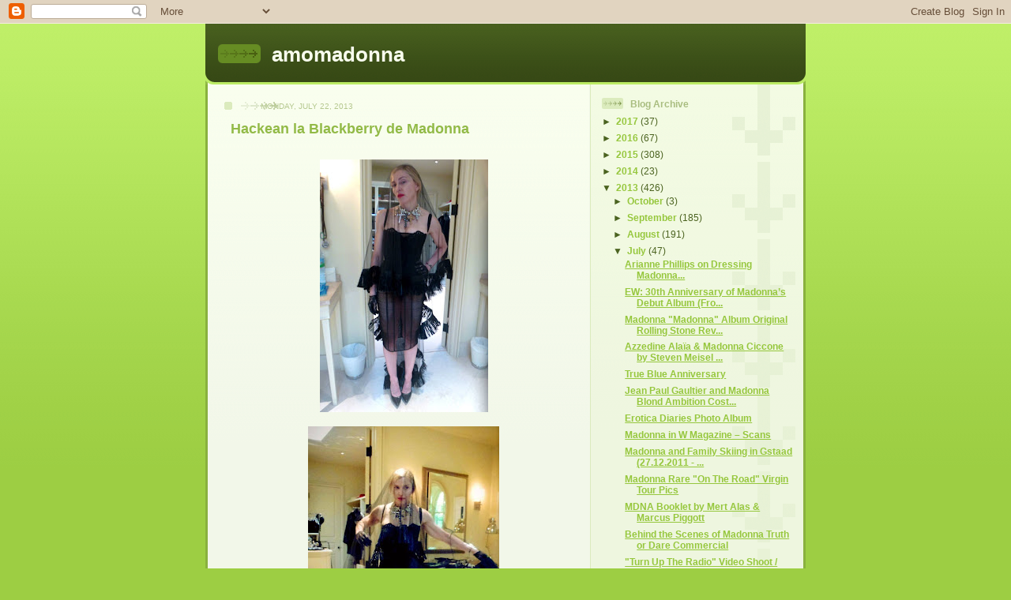

--- FILE ---
content_type: text/html; charset=UTF-8
request_url: http://amomadonna.blogspot.com/2013/07/hackean-la-blackberry-de-madonna_22.html
body_size: 10296
content:
<!DOCTYPE html>
<html dir='ltr'>
<head>
<link href='https://www.blogger.com/static/v1/widgets/2944754296-widget_css_bundle.css' rel='stylesheet' type='text/css'/>
<meta content='text/html; charset=UTF-8' http-equiv='Content-Type'/>
<meta content='blogger' name='generator'/>
<link href='http://amomadonna.blogspot.com/favicon.ico' rel='icon' type='image/x-icon'/>
<link href='http://amomadonna.blogspot.com/2013/07/hackean-la-blackberry-de-madonna_22.html' rel='canonical'/>
<link rel="alternate" type="application/atom+xml" title="amomadonna - Atom" href="http://amomadonna.blogspot.com/feeds/posts/default" />
<link rel="alternate" type="application/rss+xml" title="amomadonna - RSS" href="http://amomadonna.blogspot.com/feeds/posts/default?alt=rss" />
<link rel="service.post" type="application/atom+xml" title="amomadonna - Atom" href="https://www.blogger.com/feeds/21518692/posts/default" />

<link rel="alternate" type="application/atom+xml" title="amomadonna - Atom" href="http://amomadonna.blogspot.com/feeds/9060809430613661171/comments/default" />
<!--Can't find substitution for tag [blog.ieCssRetrofitLinks]-->
<link href='https://blogger.googleusercontent.com/img/b/R29vZ2xl/AVvXsEgwBpIO6ZSnfKcb1KCRpSDosBSIoTqQJnLOY1Lzk14dIp0UEuqGl7snCW2Luq5AX8W7K89aXRpAwxqO2JbqYbWnXMmQlHA2uc1OlTl7Pgxy-fh_yiz9exmT7v3Mo7aE8mSwSnBCyQ/s320/1.jpg' rel='image_src'/>
<meta content='http://amomadonna.blogspot.com/2013/07/hackean-la-blackberry-de-madonna_22.html' property='og:url'/>
<meta content='Hackean la Blackberry de Madonna' property='og:title'/>
<meta content='                    ' property='og:description'/>
<meta content='https://blogger.googleusercontent.com/img/b/R29vZ2xl/AVvXsEgwBpIO6ZSnfKcb1KCRpSDosBSIoTqQJnLOY1Lzk14dIp0UEuqGl7snCW2Luq5AX8W7K89aXRpAwxqO2JbqYbWnXMmQlHA2uc1OlTl7Pgxy-fh_yiz9exmT7v3Mo7aE8mSwSnBCyQ/w1200-h630-p-k-no-nu/1.jpg' property='og:image'/>
<title>amomadonna: Hackean la Blackberry de Madonna</title>
<style id='page-skin-1' type='text/css'><!--
/*
-----------------------------------------------
Blogger Template Style
Name: 	  Thisaway (Green)
Date:     29 Feb 2004
Updated by: Blogger Team
----------------------------------------------- */
/* global
----------------------------------------------- */
body {
margin: 0;
text-align: center;
min-width: 760px;
background: #9dce43 url(https://resources.blogblog.com/blogblog/data/thisaway_green/bg_body.gif) repeat-x left top;
color: #4b6320;
font-size: small;
}
blockquote {
margin: 0;
padding-top: 0;
padding-right: 10px;
padding-bottom: 0;
padding-left: 10px;
border-left: 6px solid #e8f4d3;
border-right: 6px solid #e8f4d3;
color: #92ba47;
}
code {
color: #92ba47;
}
hr {
display: none;
}
/* layout
----------------------------------------------- */
#outer-wrapper {
margin: 0 auto;
width: 760px;
text-align: left;
font: normal normal 100% Helvetica,Arial,Verdana,'Trebuchet MS', Sans-serif;
}
#header-wrapper {
padding-bottom: 15px;
background: url(https://resources.blogblog.com/blogblog/data/thisaway_green/bg_header_bottom.gif) no-repeat left bottom;
}
#header {
background: #4b6320 url(https://resources.blogblog.com/blogblog/data/thisaway_green/bg_header.gif) repeat-x left bottom;
}
#content-wrapper {
position: relative;
width: 760px;
background: #f7f0e9 url(https://resources.blogblog.com/blogblog/data/thisaway_green/bg_main_wrapper.gif) repeat-y left top;
}
#main-wrapper {
display: inline; /* fixes a strange ie margin bug */
float: left;
margin-top: 0;
margin-right: 0;
margin-bottom: 0;
margin-left: 3px;
padding: 0;
width: 483px;
word-wrap: break-word; /* fix for long text breaking sidebar float in IE */
overflow: hidden;     /* fix for long non-text content breaking IE sidebar float */
}
#main {
padding-top: 22px;
padding-right: 8px;
padding-bottom: 0;
padding-left: 8px;
background: url(https://resources.blogblog.com/blogblog/data/thisaway_green/bg_content.gif) repeat-x left top;
}
.post {
margin-top: 0;
margin-right: 8px;
margin-bottom: 14px;
margin-left: 21px;
padding: 0;
border-bottom: 3px solid #e8f4d3;
}
#comments {
margin-top: 0;
margin-right: 16px;
margin-bottom: 14px;
margin-left: 29px;
padding: 10px;
border: 1px solid #e4f0ce;
background-color: #eff5e4;
}
#sidebar-wrapper {
display: inline; /* fixes a strange ie margin bug */
float: right;
margin-top: 0;
margin-right: 3px;
margin-bottom: 0;
margin-left: 0;
width: 269px;
color: #4b6320;
line-height: 1.4em;
font-size: 90%;
background: url(https://resources.blogblog.com/blogblog/data/thisaway_green/bg_sidebar.gif) repeat-x left top;
word-wrap: break-word; /* fix for long text breaking sidebar float in IE */
overflow: hidden;     /* fix for long non-text content breaking IE sidebar float */
}
#sidebar {
padding-top: 7px;
padding-right: 11px;
padding-bottom: 0;
padding-left: 14px;
background: url(https://resources.blogblog.com/blogblog/data/thisaway_green/bg_sidebar_arrow.gif) repeat-y 179px 0;
}
#sidebar .widget {
margin-bottom: 20px;
}
#footer-wrapper {
padding-top: 15px;
background: url(https://resources.blogblog.com/blogblog/data/thisaway_green/bg_footer_top.gif) no-repeat left top;
clear: both;
}
#footer {
background: #374915 url(https://resources.blogblog.com/blogblog/data/thisaway_green/bg_footer.gif) repeat-x left top;
text-align: center;
min-height: 2em;
}
/* headings
----------------------------------------------- */
#header h1 {
margin: 0;
padding-top: 24px;
padding-right: 0;
padding-bottom: 0;
padding-left: 84px;
background: url(https://resources.blogblog.com/blogblog/data/thisaway_green/icon_header_left.gif) no-repeat 16px 26px;
}
h2.date-header {
margin: 0;
padding-top: 0;
padding-right: 0;
padding-bottom: 0;
padding-left: 29px;
text-transform: uppercase;
color: #b5c88f;
background: url(https://resources.blogblog.com/blogblog/data/thisaway_green/icon_date.gif) no-repeat 13px 0;
font-size: 80%;
font-weight: normal;
}
.date-header span {
margin-top: 0;
margin-right: 0;
margin-bottom: 0;
margin-left: 5px;
padding-top: 0;
padding-right: 25px;
padding-bottom: 0;
padding-left: 25px;
background: url(https://resources.blogblog.com/blogblog/data/thisaway_green/bg_date.gif) no-repeat left 0;
}
.sidebar h2 {
padding-top: 1px;
padding-right: 0;
padding-bottom: 0;
padding-left: 36px;
color: #a9bd80;
background: url(https://resources.blogblog.com/blogblog/data/thisaway_green/icon_sidebar_heading_left.gif) no-repeat left 45%;
font: normal bold 100% Helvetica,Arial,Verdana,'Trebuchet MS', Sans-serif;
}
.sidebar .Profile h2 {
color: #809552;
background: url(https://resources.blogblog.com/blogblog/data/thisaway_green/icon_sidebar_profileheading_left.gif) no-repeat left 45%;
}
.post h3 {
margin-top: 13px;
margin-right: 0;
margin-bottom: 13px;
margin-left: 0;
padding: 0;
color: #92ba47;
font-size: 140%;
}
.post h3 a, .post h3 a:visited {
color: #92ba47;
}
#comments h4 {
margin-top: 0;
font-size: 120%;
}
/* text
----------------------------------------------- */
#header h1 {
color: #f9feee;
font: normal bold 200% Helvetica,Arial,Verdana,'Trebuchet MS', Sans-serif;
}
#header .description {
margin: 0;
padding-top: 7px;
padding-right: 16px;
padding-bottom: 0;
padding-left: 84px;
color: #f9feee;
font: normal normal 80% Helvetica,Arial,Verdana,'Trebuchet MS', Sans-serif;
}
.post-body p {
line-height: 1.4em;
/* Fix bug in IE5/Win with italics in posts */
margin: 0;
height: 1%;
overflow: visible;
}
.post-footer {
font-size: 80%;
color: #b5c88f;
}
.uncustomized-post-template .post-footer {
text-align: right;
}
.uncustomized-post-template .post-footer .post-author,
.uncustomized-post-template .post-footer .post-timestamp {
display: block;
float: left;
text-align: left;
margin-right: 4px;
}
p.comment-author {
font-size: 83%;
}
.deleted-comment {
font-style:italic;
color:gray;
}
.comment-body p {
line-height: 1.4em;
}
.feed-links {
clear: both;
line-height: 2.5em;
margin-bottom: 0.5em;
margin-left: 29px;
}
#footer .widget {
margin: 0;
padding-top: 0;
padding-right: 0;
padding-bottom: 15px;
padding-left: 55px;
color: #f9feee;
font-size: 90%;
line-height: 1.4em;
background: url(https://resources.blogblog.com/blogblog/data/thisaway_green/icon_footer.gif) no-repeat 16px 0;
}
/* lists
----------------------------------------------- */
.post ul {
padding-left: 32px;
list-style-type: none;
line-height: 1.4em;
}
.post li {
padding-top: 0;
padding-right: 0;
padding-bottom: 4px;
padding-left: 17px;
background: url(https://resources.blogblog.com/blogblog/data/thisaway_green/icon_list_item_left.gif) no-repeat left 3px;
}
#comments ul {
margin: 0;
padding: 0;
list-style-type: none;
}
#comments li {
padding-top: 0;
padding-right: 0;
padding-bottom: 1px;
padding-left: 17px;
background: url(https://resources.blogblog.com/blogblog/data/thisaway_green/icon_comment.gif) no-repeat left 3px;
}
.sidebar ul {
padding: 0;
list-style-type: none;
line-height: 1.2em;
margin-left: 0;
}
.sidebar li {
padding-top: 0;
padding-right: 0;
padding-bottom: 4px;
padding-left: 17px;
background: url(https://resources.blogblog.com/blogblog/data/thisaway_green/icon_list_item.gif) no-repeat left 3px;
}
#blog-pager-newer-link {
float: left;
margin-left: 29px;
}
#blog-pager-older-link {
float: right;
margin-right: 16px;
}
#blog-pager {
text-align: center;
}
/* links
----------------------------------------------- */
a {
color: #6a9718;
font-weight: bold;
}
a:hover {
color: #4d7307;
}
a.comment-link {
/* ie5.0/win doesn't apply padding to inline elements,
so we hide these two declarations from it */
background/* */:/**/url(https://resources.blogblog.com/blogblog/data/thisaway_green/icon_comment.gif) no-repeat left 45%;
padding-left: 14px;
}
html>body a.comment-link {
/* respecified, for ie5/mac's benefit */
background: url(https://resources.blogblog.com/blogblog/data/thisaway_green/icon_comment.gif) no-repeat left 45%;
padding-left: 14px;
}
.sidebar a {
color: #96c73d;
}
.sidebar a:hover {
color: #6f9d1c;
}
#header h1 a {
color: #f9feee;
text-decoration: none;
}
#header h1 a:hover {
color: #cdd9b4;
}
.post h3 a {
text-decoration: none;
}
a img {
border-width: 0;
}
.clear {
clear: both;
line-height: 0;
height: 0;
}
.profile-textblock {
clear: both;
margin-bottom: 10px;
margin-left: 0;
}
.profile-img {
float: left;
margin-top: 0;
margin-right: 5px;
margin-bottom: 5px;
margin-left: 0;
padding: 3px;
border: 1px solid #dbebbd;
}
.profile-link {
padding-top: 0;
padding-right: 0;
padding-bottom: 0;
padding-left: 17px;
background: url(https://resources.blogblog.com/blogblog/data/thisaway_green/icon_profile_left.gif) no-repeat left 0;
}
/** Page structure tweaks for layout editor wireframe */
body#layout #main,
body#layout #sidebar {
padding: 0;
}

--></style>
<link href='https://www.blogger.com/dyn-css/authorization.css?targetBlogID=21518692&amp;zx=7e06606f-0a84-48d6-bfa2-10637560ef6c' media='none' onload='if(media!=&#39;all&#39;)media=&#39;all&#39;' rel='stylesheet'/><noscript><link href='https://www.blogger.com/dyn-css/authorization.css?targetBlogID=21518692&amp;zx=7e06606f-0a84-48d6-bfa2-10637560ef6c' rel='stylesheet'/></noscript>
<meta name='google-adsense-platform-account' content='ca-host-pub-1556223355139109'/>
<meta name='google-adsense-platform-domain' content='blogspot.com'/>

</head>
<body>
<div class='navbar section' id='navbar'><div class='widget Navbar' data-version='1' id='Navbar1'><script type="text/javascript">
    function setAttributeOnload(object, attribute, val) {
      if(window.addEventListener) {
        window.addEventListener('load',
          function(){ object[attribute] = val; }, false);
      } else {
        window.attachEvent('onload', function(){ object[attribute] = val; });
      }
    }
  </script>
<div id="navbar-iframe-container"></div>
<script type="text/javascript" src="https://apis.google.com/js/platform.js"></script>
<script type="text/javascript">
      gapi.load("gapi.iframes:gapi.iframes.style.bubble", function() {
        if (gapi.iframes && gapi.iframes.getContext) {
          gapi.iframes.getContext().openChild({
              url: 'https://www.blogger.com/navbar/21518692?po\x3d9060809430613661171\x26origin\x3dhttp://amomadonna.blogspot.com',
              where: document.getElementById("navbar-iframe-container"),
              id: "navbar-iframe"
          });
        }
      });
    </script><script type="text/javascript">
(function() {
var script = document.createElement('script');
script.type = 'text/javascript';
script.src = '//pagead2.googlesyndication.com/pagead/js/google_top_exp.js';
var head = document.getElementsByTagName('head')[0];
if (head) {
head.appendChild(script);
}})();
</script>
</div></div>
<div id='outer-wrapper'><div id='wrap2'>
<!-- skip links for text browsers -->
<span id='skiplinks' style='display:none;'>
<a href='#main'>skip to main </a> |
      <a href='#sidebar'>skip to sidebar</a>
</span>
<div id='header-wrapper'>
<div class='header section' id='header'><div class='widget Header' data-version='1' id='Header1'>
<div id='header-inner'>
<div class='titlewrapper'>
<h1 class='title'>
<a href='http://amomadonna.blogspot.com/'>
amomadonna
</a>
</h1>
</div>
<div class='descriptionwrapper'>
<p class='description'><span>
</span></p>
</div>
</div>
</div></div>
</div>
<div id='content-wrapper'>
<div id='crosscol-wrapper' style='text-align:center'>
<div class='crosscol no-items section' id='crosscol'></div>
</div>
<div id='main-wrapper'>
<div class='main section' id='main'><div class='widget Blog' data-version='1' id='Blog1'>
<div class='blog-posts hfeed'>

          <div class="date-outer">
        
<h2 class='date-header'><span>Monday, July 22, 2013</span></h2>

          <div class="date-posts">
        
<div class='post-outer'>
<div class='post hentry uncustomized-post-template' itemprop='blogPost' itemscope='itemscope' itemtype='http://schema.org/BlogPosting'>
<meta content='https://blogger.googleusercontent.com/img/b/R29vZ2xl/AVvXsEgwBpIO6ZSnfKcb1KCRpSDosBSIoTqQJnLOY1Lzk14dIp0UEuqGl7snCW2Luq5AX8W7K89aXRpAwxqO2JbqYbWnXMmQlHA2uc1OlTl7Pgxy-fh_yiz9exmT7v3Mo7aE8mSwSnBCyQ/s320/1.jpg' itemprop='image_url'/>
<meta content='21518692' itemprop='blogId'/>
<meta content='9060809430613661171' itemprop='postId'/>
<a name='9060809430613661171'></a>
<h3 class='post-title entry-title' itemprop='name'>
Hackean la Blackberry de Madonna
</h3>
<div class='post-header'>
<div class='post-header-line-1'></div>
</div>
<div class='post-body entry-content' id='post-body-9060809430613661171' itemprop='description articleBody'>
<br /><div class="separator" style="clear: both; text-align: center;">
<a href="https://blogger.googleusercontent.com/img/b/R29vZ2xl/AVvXsEgwBpIO6ZSnfKcb1KCRpSDosBSIoTqQJnLOY1Lzk14dIp0UEuqGl7snCW2Luq5AX8W7K89aXRpAwxqO2JbqYbWnXMmQlHA2uc1OlTl7Pgxy-fh_yiz9exmT7v3Mo7aE8mSwSnBCyQ/s1600/1.jpg" imageanchor="1" style="margin-left: 1em; margin-right: 1em;"><img border="0" height="320" src="https://blogger.googleusercontent.com/img/b/R29vZ2xl/AVvXsEgwBpIO6ZSnfKcb1KCRpSDosBSIoTqQJnLOY1Lzk14dIp0UEuqGl7snCW2Luq5AX8W7K89aXRpAwxqO2JbqYbWnXMmQlHA2uc1OlTl7Pgxy-fh_yiz9exmT7v3Mo7aE8mSwSnBCyQ/s320/1.jpg" width="213" /></a></div>
<br />
<div class="separator" style="clear: both; text-align: center;">
<a href="https://blogger.googleusercontent.com/img/b/R29vZ2xl/AVvXsEitlGx2o90MWgqR6KvCHbgG7wb_sRtcg1hhvD6Sx59zgrrNcQDihpDU3LEJnAtrf9z0dYkskYaOFRTOju7PSurDSfDnjMcyyDZnTtc67DDdbr4OAnlaEF_tg2qW4sHW1meX9VzlaA/s1600/2.jpg" imageanchor="1" style="margin-left: 1em; margin-right: 1em;"><img border="0" height="320" src="https://blogger.googleusercontent.com/img/b/R29vZ2xl/AVvXsEitlGx2o90MWgqR6KvCHbgG7wb_sRtcg1hhvD6Sx59zgrrNcQDihpDU3LEJnAtrf9z0dYkskYaOFRTOju7PSurDSfDnjMcyyDZnTtc67DDdbr4OAnlaEF_tg2qW4sHW1meX9VzlaA/s320/2.jpg" width="242" /></a></div>
<br />
<div class="separator" style="clear: both; text-align: center;">
<a href="https://blogger.googleusercontent.com/img/b/R29vZ2xl/AVvXsEieDMBIQsc7Nx9VNCpGJqkUA_rvWWoE1Q-uqouX401PuopoxUqIK7t0iHyzpxZeI-IUqo6nzW4WSPiLfH12_RjSyeSFgIovK_On7pp0Q_cHy1A25uOBVZpBPicWaoFr9X7ynbPRHg/s1600/3.jpg" imageanchor="1" style="margin-left: 1em; margin-right: 1em;"><img border="0" height="320" src="https://blogger.googleusercontent.com/img/b/R29vZ2xl/AVvXsEieDMBIQsc7Nx9VNCpGJqkUA_rvWWoE1Q-uqouX401PuopoxUqIK7t0iHyzpxZeI-IUqo6nzW4WSPiLfH12_RjSyeSFgIovK_On7pp0Q_cHy1A25uOBVZpBPicWaoFr9X7ynbPRHg/s320/3.jpg" width="252" /></a></div>
<br />
<div class="separator" style="clear: both; text-align: center;">
<a href="https://blogger.googleusercontent.com/img/b/R29vZ2xl/AVvXsEgCBScr6rWUSfv3Dym4MJ5ez7_dowT_1plMdzGm5V5VNJ6jOvgc9hH3de4Wk3mCrVEGZtuMEDqqZJp0vlax88r0BElFb-CnfIWswOiKKa5JxjjfDxPP7QnpM0YdSwYt0_OPurcW8g/s1600/4.jpg" imageanchor="1" style="margin-left: 1em; margin-right: 1em;"><img border="0" height="320" src="https://blogger.googleusercontent.com/img/b/R29vZ2xl/AVvXsEgCBScr6rWUSfv3Dym4MJ5ez7_dowT_1plMdzGm5V5VNJ6jOvgc9hH3de4Wk3mCrVEGZtuMEDqqZJp0vlax88r0BElFb-CnfIWswOiKKa5JxjjfDxPP7QnpM0YdSwYt0_OPurcW8g/s320/4.jpg" width="256" /></a></div>
<br />
<div class="separator" style="clear: both; text-align: center;">
<a href="https://blogger.googleusercontent.com/img/b/R29vZ2xl/AVvXsEgKN9D8nkvEyCTPi7gjJR4KZUJmQItX10iM40dpGWY-dLIuIwbyTCUdqjNity8oOgFp_qIHDYvlYsuU2xpvMUfUJvr5edHCmc5KFo654_3gjTHOeCQR2TehtxMDms8IK9JkWPLF4w/s1600/5.jpg" imageanchor="1" style="margin-left: 1em; margin-right: 1em;"><img border="0" height="320" src="https://blogger.googleusercontent.com/img/b/R29vZ2xl/AVvXsEgKN9D8nkvEyCTPi7gjJR4KZUJmQItX10iM40dpGWY-dLIuIwbyTCUdqjNity8oOgFp_qIHDYvlYsuU2xpvMUfUJvr5edHCmc5KFo654_3gjTHOeCQR2TehtxMDms8IK9JkWPLF4w/s320/5.jpg" width="256" /></a></div>
<br />
<div class="separator" style="clear: both; text-align: center;">
<a href="https://blogger.googleusercontent.com/img/b/R29vZ2xl/AVvXsEh0zpSjcgcZU39Q1FjMazfFXMQNZWU-W9X2aQ8hBOWKrGfw64322SIwpOGDdG2O5SMLcatjyasidMb6ZDAkAq8D18l5IOIHHnzoRUDEx90InTK8M8OR90uZ4_9d8kcqDsw694CwLw/s1600/6.jpg" imageanchor="1" style="margin-left: 1em; margin-right: 1em;"><img border="0" height="320" src="https://blogger.googleusercontent.com/img/b/R29vZ2xl/AVvXsEh0zpSjcgcZU39Q1FjMazfFXMQNZWU-W9X2aQ8hBOWKrGfw64322SIwpOGDdG2O5SMLcatjyasidMb6ZDAkAq8D18l5IOIHHnzoRUDEx90InTK8M8OR90uZ4_9d8kcqDsw694CwLw/s320/6.jpg" width="274" /></a></div>
<br />
<div class="separator" style="clear: both; text-align: center;">
<a href="https://blogger.googleusercontent.com/img/b/R29vZ2xl/AVvXsEiJs5b6Pqj_aVc3lfQK27r8n82I1vYEHnPVAiOljK8fL-FEMpsVVda0EBx_FzrLLesx7Mki6jcEyvuLHG54alLMBjnTCSR4sHZxR8-Rip4IoVJwFjNK-M6jNy9lJRlH53XqV5J1Hw/s1600/7.jpg" imageanchor="1" style="margin-left: 1em; margin-right: 1em;"><img border="0" height="320" src="https://blogger.googleusercontent.com/img/b/R29vZ2xl/AVvXsEiJs5b6Pqj_aVc3lfQK27r8n82I1vYEHnPVAiOljK8fL-FEMpsVVda0EBx_FzrLLesx7Mki6jcEyvuLHG54alLMBjnTCSR4sHZxR8-Rip4IoVJwFjNK-M6jNy9lJRlH53XqV5J1Hw/s320/7.jpg" width="256" /></a></div>
<br />
<div style='clear: both;'></div>
</div>
<div class='post-footer'>
<div class='post-footer-line post-footer-line-1'>
<span class='post-author vcard'>
Posted by
<span class='fn' itemprop='author' itemscope='itemscope' itemtype='http://schema.org/Person'>
<meta content='https://www.blogger.com/profile/08841387276062252522' itemprop='url'/>
<a class='g-profile' href='https://www.blogger.com/profile/08841387276062252522' rel='author' title='author profile'>
<span itemprop='name'>madmax</span>
</a>
</span>
</span>
<span class='post-timestamp'>
at
<meta content='http://amomadonna.blogspot.com/2013/07/hackean-la-blackberry-de-madonna_22.html' itemprop='url'/>
<a class='timestamp-link' href='http://amomadonna.blogspot.com/2013/07/hackean-la-blackberry-de-madonna_22.html' rel='bookmark' title='permanent link'><abbr class='published' itemprop='datePublished' title='2013-07-22T02:15:00-07:00'>2:15 AM</abbr></a>
</span>
<span class='post-comment-link'>
</span>
<span class='post-icons'>
<span class='item-control blog-admin pid-1399266389'>
<a href='https://www.blogger.com/post-edit.g?blogID=21518692&postID=9060809430613661171&from=pencil' title='Edit Post'>
<img alt='' class='icon-action' height='18' src='https://resources.blogblog.com/img/icon18_edit_allbkg.gif' width='18'/>
</a>
</span>
</span>
<div class='post-share-buttons goog-inline-block'>
</div>
</div>
<div class='post-footer-line post-footer-line-2'>
<span class='post-labels'>
</span>
</div>
<div class='post-footer-line post-footer-line-3'>
<span class='post-location'>
</span>
</div>
</div>
</div>
<div class='comments' id='comments'>
<a name='comments'></a>
<h4>No comments:</h4>
<div id='Blog1_comments-block-wrapper'>
<dl class='avatar-comment-indent' id='comments-block'>
</dl>
</div>
<p class='comment-footer'>
<a href='https://www.blogger.com/comment/fullpage/post/21518692/9060809430613661171' onclick=''>Post a Comment</a>
</p>
</div>
</div>

        </div></div>
      
</div>
<div class='blog-pager' id='blog-pager'>
<span id='blog-pager-newer-link'>
<a class='blog-pager-newer-link' href='http://amomadonna.blogspot.com/2013/07/premiere-de-mdna-tour-en-epix.html' id='Blog1_blog-pager-newer-link' title='Newer Post'>Newer Post</a>
</span>
<span id='blog-pager-older-link'>
<a class='blog-pager-older-link' href='http://amomadonna.blogspot.com/2013/07/sex-descartes.html' id='Blog1_blog-pager-older-link' title='Older Post'>Older Post</a>
</span>
<a class='home-link' href='http://amomadonna.blogspot.com/'>Home</a>
</div>
<div class='clear'></div>
<div class='post-feeds'>
<div class='feed-links'>
Subscribe to:
<a class='feed-link' href='http://amomadonna.blogspot.com/feeds/9060809430613661171/comments/default' target='_blank' type='application/atom+xml'>Post Comments (Atom)</a>
</div>
</div>
</div></div>
</div>
<div id='sidebar-wrapper'>
<div class='sidebar section' id='sidebar'><div class='widget BlogArchive' data-version='1' id='BlogArchive1'>
<h2>Blog Archive</h2>
<div class='widget-content'>
<div id='ArchiveList'>
<div id='BlogArchive1_ArchiveList'>
<ul class='hierarchy'>
<li class='archivedate collapsed'>
<a class='toggle' href='javascript:void(0)'>
<span class='zippy'>

        &#9658;&#160;
      
</span>
</a>
<a class='post-count-link' href='http://amomadonna.blogspot.com/2017/'>
2017
</a>
<span class='post-count' dir='ltr'>(37)</span>
<ul class='hierarchy'>
<li class='archivedate collapsed'>
<a class='toggle' href='javascript:void(0)'>
<span class='zippy'>

        &#9658;&#160;
      
</span>
</a>
<a class='post-count-link' href='http://amomadonna.blogspot.com/2017/11/'>
November
</a>
<span class='post-count' dir='ltr'>(1)</span>
</li>
</ul>
<ul class='hierarchy'>
<li class='archivedate collapsed'>
<a class='toggle' href='javascript:void(0)'>
<span class='zippy'>

        &#9658;&#160;
      
</span>
</a>
<a class='post-count-link' href='http://amomadonna.blogspot.com/2017/07/'>
July
</a>
<span class='post-count' dir='ltr'>(3)</span>
</li>
</ul>
<ul class='hierarchy'>
<li class='archivedate collapsed'>
<a class='toggle' href='javascript:void(0)'>
<span class='zippy'>

        &#9658;&#160;
      
</span>
</a>
<a class='post-count-link' href='http://amomadonna.blogspot.com/2017/03/'>
March
</a>
<span class='post-count' dir='ltr'>(4)</span>
</li>
</ul>
<ul class='hierarchy'>
<li class='archivedate collapsed'>
<a class='toggle' href='javascript:void(0)'>
<span class='zippy'>

        &#9658;&#160;
      
</span>
</a>
<a class='post-count-link' href='http://amomadonna.blogspot.com/2017/02/'>
February
</a>
<span class='post-count' dir='ltr'>(2)</span>
</li>
</ul>
<ul class='hierarchy'>
<li class='archivedate collapsed'>
<a class='toggle' href='javascript:void(0)'>
<span class='zippy'>

        &#9658;&#160;
      
</span>
</a>
<a class='post-count-link' href='http://amomadonna.blogspot.com/2017/01/'>
January
</a>
<span class='post-count' dir='ltr'>(27)</span>
</li>
</ul>
</li>
</ul>
<ul class='hierarchy'>
<li class='archivedate collapsed'>
<a class='toggle' href='javascript:void(0)'>
<span class='zippy'>

        &#9658;&#160;
      
</span>
</a>
<a class='post-count-link' href='http://amomadonna.blogspot.com/2016/'>
2016
</a>
<span class='post-count' dir='ltr'>(67)</span>
<ul class='hierarchy'>
<li class='archivedate collapsed'>
<a class='toggle' href='javascript:void(0)'>
<span class='zippy'>

        &#9658;&#160;
      
</span>
</a>
<a class='post-count-link' href='http://amomadonna.blogspot.com/2016/12/'>
December
</a>
<span class='post-count' dir='ltr'>(16)</span>
</li>
</ul>
<ul class='hierarchy'>
<li class='archivedate collapsed'>
<a class='toggle' href='javascript:void(0)'>
<span class='zippy'>

        &#9658;&#160;
      
</span>
</a>
<a class='post-count-link' href='http://amomadonna.blogspot.com/2016/11/'>
November
</a>
<span class='post-count' dir='ltr'>(30)</span>
</li>
</ul>
<ul class='hierarchy'>
<li class='archivedate collapsed'>
<a class='toggle' href='javascript:void(0)'>
<span class='zippy'>

        &#9658;&#160;
      
</span>
</a>
<a class='post-count-link' href='http://amomadonna.blogspot.com/2016/10/'>
October
</a>
<span class='post-count' dir='ltr'>(1)</span>
</li>
</ul>
<ul class='hierarchy'>
<li class='archivedate collapsed'>
<a class='toggle' href='javascript:void(0)'>
<span class='zippy'>

        &#9658;&#160;
      
</span>
</a>
<a class='post-count-link' href='http://amomadonna.blogspot.com/2016/09/'>
September
</a>
<span class='post-count' dir='ltr'>(3)</span>
</li>
</ul>
<ul class='hierarchy'>
<li class='archivedate collapsed'>
<a class='toggle' href='javascript:void(0)'>
<span class='zippy'>

        &#9658;&#160;
      
</span>
</a>
<a class='post-count-link' href='http://amomadonna.blogspot.com/2016/08/'>
August
</a>
<span class='post-count' dir='ltr'>(4)</span>
</li>
</ul>
<ul class='hierarchy'>
<li class='archivedate collapsed'>
<a class='toggle' href='javascript:void(0)'>
<span class='zippy'>

        &#9658;&#160;
      
</span>
</a>
<a class='post-count-link' href='http://amomadonna.blogspot.com/2016/04/'>
April
</a>
<span class='post-count' dir='ltr'>(3)</span>
</li>
</ul>
<ul class='hierarchy'>
<li class='archivedate collapsed'>
<a class='toggle' href='javascript:void(0)'>
<span class='zippy'>

        &#9658;&#160;
      
</span>
</a>
<a class='post-count-link' href='http://amomadonna.blogspot.com/2016/03/'>
March
</a>
<span class='post-count' dir='ltr'>(3)</span>
</li>
</ul>
<ul class='hierarchy'>
<li class='archivedate collapsed'>
<a class='toggle' href='javascript:void(0)'>
<span class='zippy'>

        &#9658;&#160;
      
</span>
</a>
<a class='post-count-link' href='http://amomadonna.blogspot.com/2016/02/'>
February
</a>
<span class='post-count' dir='ltr'>(3)</span>
</li>
</ul>
<ul class='hierarchy'>
<li class='archivedate collapsed'>
<a class='toggle' href='javascript:void(0)'>
<span class='zippy'>

        &#9658;&#160;
      
</span>
</a>
<a class='post-count-link' href='http://amomadonna.blogspot.com/2016/01/'>
January
</a>
<span class='post-count' dir='ltr'>(4)</span>
</li>
</ul>
</li>
</ul>
<ul class='hierarchy'>
<li class='archivedate collapsed'>
<a class='toggle' href='javascript:void(0)'>
<span class='zippy'>

        &#9658;&#160;
      
</span>
</a>
<a class='post-count-link' href='http://amomadonna.blogspot.com/2015/'>
2015
</a>
<span class='post-count' dir='ltr'>(308)</span>
<ul class='hierarchy'>
<li class='archivedate collapsed'>
<a class='toggle' href='javascript:void(0)'>
<span class='zippy'>

        &#9658;&#160;
      
</span>
</a>
<a class='post-count-link' href='http://amomadonna.blogspot.com/2015/11/'>
November
</a>
<span class='post-count' dir='ltr'>(1)</span>
</li>
</ul>
<ul class='hierarchy'>
<li class='archivedate collapsed'>
<a class='toggle' href='javascript:void(0)'>
<span class='zippy'>

        &#9658;&#160;
      
</span>
</a>
<a class='post-count-link' href='http://amomadonna.blogspot.com/2015/10/'>
October
</a>
<span class='post-count' dir='ltr'>(4)</span>
</li>
</ul>
<ul class='hierarchy'>
<li class='archivedate collapsed'>
<a class='toggle' href='javascript:void(0)'>
<span class='zippy'>

        &#9658;&#160;
      
</span>
</a>
<a class='post-count-link' href='http://amomadonna.blogspot.com/2015/09/'>
September
</a>
<span class='post-count' dir='ltr'>(17)</span>
</li>
</ul>
<ul class='hierarchy'>
<li class='archivedate collapsed'>
<a class='toggle' href='javascript:void(0)'>
<span class='zippy'>

        &#9658;&#160;
      
</span>
</a>
<a class='post-count-link' href='http://amomadonna.blogspot.com/2015/08/'>
August
</a>
<span class='post-count' dir='ltr'>(15)</span>
</li>
</ul>
<ul class='hierarchy'>
<li class='archivedate collapsed'>
<a class='toggle' href='javascript:void(0)'>
<span class='zippy'>

        &#9658;&#160;
      
</span>
</a>
<a class='post-count-link' href='http://amomadonna.blogspot.com/2015/07/'>
July
</a>
<span class='post-count' dir='ltr'>(34)</span>
</li>
</ul>
<ul class='hierarchy'>
<li class='archivedate collapsed'>
<a class='toggle' href='javascript:void(0)'>
<span class='zippy'>

        &#9658;&#160;
      
</span>
</a>
<a class='post-count-link' href='http://amomadonna.blogspot.com/2015/06/'>
June
</a>
<span class='post-count' dir='ltr'>(21)</span>
</li>
</ul>
<ul class='hierarchy'>
<li class='archivedate collapsed'>
<a class='toggle' href='javascript:void(0)'>
<span class='zippy'>

        &#9658;&#160;
      
</span>
</a>
<a class='post-count-link' href='http://amomadonna.blogspot.com/2015/05/'>
May
</a>
<span class='post-count' dir='ltr'>(41)</span>
</li>
</ul>
<ul class='hierarchy'>
<li class='archivedate collapsed'>
<a class='toggle' href='javascript:void(0)'>
<span class='zippy'>

        &#9658;&#160;
      
</span>
</a>
<a class='post-count-link' href='http://amomadonna.blogspot.com/2015/04/'>
April
</a>
<span class='post-count' dir='ltr'>(94)</span>
</li>
</ul>
<ul class='hierarchy'>
<li class='archivedate collapsed'>
<a class='toggle' href='javascript:void(0)'>
<span class='zippy'>

        &#9658;&#160;
      
</span>
</a>
<a class='post-count-link' href='http://amomadonna.blogspot.com/2015/03/'>
March
</a>
<span class='post-count' dir='ltr'>(46)</span>
</li>
</ul>
<ul class='hierarchy'>
<li class='archivedate collapsed'>
<a class='toggle' href='javascript:void(0)'>
<span class='zippy'>

        &#9658;&#160;
      
</span>
</a>
<a class='post-count-link' href='http://amomadonna.blogspot.com/2015/02/'>
February
</a>
<span class='post-count' dir='ltr'>(35)</span>
</li>
</ul>
</li>
</ul>
<ul class='hierarchy'>
<li class='archivedate collapsed'>
<a class='toggle' href='javascript:void(0)'>
<span class='zippy'>

        &#9658;&#160;
      
</span>
</a>
<a class='post-count-link' href='http://amomadonna.blogspot.com/2014/'>
2014
</a>
<span class='post-count' dir='ltr'>(23)</span>
<ul class='hierarchy'>
<li class='archivedate collapsed'>
<a class='toggle' href='javascript:void(0)'>
<span class='zippy'>

        &#9658;&#160;
      
</span>
</a>
<a class='post-count-link' href='http://amomadonna.blogspot.com/2014/12/'>
December
</a>
<span class='post-count' dir='ltr'>(23)</span>
</li>
</ul>
</li>
</ul>
<ul class='hierarchy'>
<li class='archivedate expanded'>
<a class='toggle' href='javascript:void(0)'>
<span class='zippy toggle-open'>

        &#9660;&#160;
      
</span>
</a>
<a class='post-count-link' href='http://amomadonna.blogspot.com/2013/'>
2013
</a>
<span class='post-count' dir='ltr'>(426)</span>
<ul class='hierarchy'>
<li class='archivedate collapsed'>
<a class='toggle' href='javascript:void(0)'>
<span class='zippy'>

        &#9658;&#160;
      
</span>
</a>
<a class='post-count-link' href='http://amomadonna.blogspot.com/2013/10/'>
October
</a>
<span class='post-count' dir='ltr'>(3)</span>
</li>
</ul>
<ul class='hierarchy'>
<li class='archivedate collapsed'>
<a class='toggle' href='javascript:void(0)'>
<span class='zippy'>

        &#9658;&#160;
      
</span>
</a>
<a class='post-count-link' href='http://amomadonna.blogspot.com/2013/09/'>
September
</a>
<span class='post-count' dir='ltr'>(185)</span>
</li>
</ul>
<ul class='hierarchy'>
<li class='archivedate collapsed'>
<a class='toggle' href='javascript:void(0)'>
<span class='zippy'>

        &#9658;&#160;
      
</span>
</a>
<a class='post-count-link' href='http://amomadonna.blogspot.com/2013/08/'>
August
</a>
<span class='post-count' dir='ltr'>(191)</span>
</li>
</ul>
<ul class='hierarchy'>
<li class='archivedate expanded'>
<a class='toggle' href='javascript:void(0)'>
<span class='zippy toggle-open'>

        &#9660;&#160;
      
</span>
</a>
<a class='post-count-link' href='http://amomadonna.blogspot.com/2013/07/'>
July
</a>
<span class='post-count' dir='ltr'>(47)</span>
<ul class='posts'>
<li><a href='http://amomadonna.blogspot.com/2013/07/arianne-phillips-on-dressing-madonna.html'>Arianne Phillips on Dressing Madonna...</a></li>
<li><a href='http://amomadonna.blogspot.com/2013/07/ew-30th-anniversary-of-madonnas-debut.html'>EW: 30th Anniversary of Madonna&#8217;s Debut Album (Fro...</a></li>
<li><a href='http://amomadonna.blogspot.com/2013/07/madonna-madonna-album-original-rolling.html'>Madonna &quot;Madonna&quot; Album Original Rolling Stone Rev...</a></li>
<li><a href='http://amomadonna.blogspot.com/2013/07/azzedine-alaia-madonna-ciccone-by.html'>Azzedine Alaïa &amp; Madonna Ciccone by Steven Meisel ...</a></li>
<li><a href='http://amomadonna.blogspot.com/2013/07/true-blue-anniversary.html'>True Blue Anniversary</a></li>
<li><a href='http://amomadonna.blogspot.com/2013/07/jean-paul-gaultier-and-madonna-blond.html'>Jean Paul Gaultier and Madonna Blond Ambition Cost...</a></li>
<li><a href='http://amomadonna.blogspot.com/2013/07/erotica-diaries-photo-album.html'>Erotica Diaries Photo Album</a></li>
<li><a href='http://amomadonna.blogspot.com/2013/07/madonna-in-w-magazine-scans.html'>Madonna in W Magazine &#8211; Scans</a></li>
<li><a href='http://amomadonna.blogspot.com/2013/07/madonna-and-family-skiing-in-gstaad-27.html'>Madonna and Family Skiing in Gstaad (27.12.2011 - ...</a></li>
<li><a href='http://amomadonna.blogspot.com/2013/07/madonna-rare-on-road-virgin-tour-pics.html'>Madonna Rare &quot;On The Road&quot; Virgin Tour Pics</a></li>
<li><a href='http://amomadonna.blogspot.com/2013/07/mdna-booklet-by-mert-alas-marcus-piggott.html'>MDNA Booklet by Mert Alas &amp; Marcus Piggott</a></li>
<li><a href='http://amomadonna.blogspot.com/2013/07/behind-scenes-of-madonna-truth-or-dare.html'>Behind the Scenes of Madonna Truth or Dare Commercial</a></li>
<li><a href='http://amomadonna.blogspot.com/2013/07/turn-up-radio-video-shoot-florence.html'>&quot;Turn Up The Radio&quot; Video Shoot / Florence (18.06....</a></li>
<li><a href='http://amomadonna.blogspot.com/2013/07/2nd-day-of-turn-up-radio-video-shoot.html'>2nd Day of Turn Up The Radio Video Shoot</a></li>
<li><a href='http://amomadonna.blogspot.com/2013/07/mdna-tour-book-by-mert-marcus-design-by.html'>MDNA Tour Book by Mert &amp; Marcus &amp; Design by Giovan...</a></li>
<li><a href='http://amomadonna.blogspot.com/2013/07/the-mdna-tour-book-full.html'>The MDNA Tour Book (Full)</a></li>
<li><a href='http://amomadonna.blogspot.com/2013/07/madonna-by-steven-klein-tom-munro-and.html'>Madonna by Steven Klein, Tom Munro and Alas &amp; Piggott</a></li>
<li><a href='http://amomadonna.blogspot.com/2013/07/madonna-gives-addicted-to-sweat-dance.html'>Madonna Gives &#8220;Addicted to Sweat&#8221; Dance Class in M...</a></li>
<li><a href='http://amomadonna.blogspot.com/2013/07/madonna-fancy-magazine-19821983.html'>Madonna FANCY Magazine 1982 - 1983</a></li>
<li><a href='http://amomadonna.blogspot.com/2013/07/madonna-ellen-degeneres-show.html'>Madonna + The Ellen DeGeneres Show</a></li>
<li><a href='http://amomadonna.blogspot.com/2013/07/material-girl-video-rehearsal-photos.html'>Material Girl Video Rehearsal Photos 1985</a></li>
<li><a href='http://amomadonna.blogspot.com/2013/07/madonna-rare-1982-polaroid.html'>Madonna Rare 1982 Polaroid</a></li>
<li><a href='http://amomadonna.blogspot.com/2013/07/madonna-fashion-world-of-jean-paul.html'>Madonna &amp; The Fashion World of Jean Paul Gaultier</a></li>
<li><a href='http://amomadonna.blogspot.com/2013/07/various-outtakes-1982-2012.html'>Various Outtakes 1982 - 2012</a></li>
<li><a href='http://amomadonna.blogspot.com/2013/07/glaad-awards-16032013.html'>GLAAD Awards (16.03.2013)</a></li>
<li><a href='http://amomadonna.blogspot.com/2013/07/macys-retrospective-of-madonnas-iconic.html'>Macy&#39;s Retrospective of Madonna&#39;s Iconic Fashion P...</a></li>
<li><a href='http://amomadonna.blogspot.com/2013/07/going-modd-in-vegas-backstage-at.html'>Going Modd in Vegas! Backstage at the Billlboard A...</a></li>
<li><a href='http://amomadonna.blogspot.com/2013/07/madonna-at-2013-billboard-music-awards.html'>Madonna at the 2013 Billboard Music Awards (19.05....</a></li>
<li><a href='http://amomadonna.blogspot.com/2013/07/scott-timlin.html'>Scott Timlin</a></li>
<li><a href='http://amomadonna.blogspot.com/2013/07/womens-rightshuman-rightschime-for.html'>Women&#39;s Rights=Human Rights! Chime for change! / C...</a></li>
<li><a href='http://amomadonna.blogspot.com/2013/07/stop-violence-in-turkey-start.html'>Stop the Violence in Turkey! Start a Revolution of...</a></li>
<li><a href='http://amomadonna.blogspot.com/2013/07/mdna-photoshoot-outtakes-2012.html'>MDNA Photoshoot Outtakes (2012)</a></li>
<li><a href='http://amomadonna.blogspot.com/2013/07/madonna-mdna-tour-world-premiere.html'>&#8220;The MDNA Tour&#8221; World Premiere Screening at the Pa...</a></li>
<li><a href='http://amomadonna.blogspot.com/2013/07/on-my-way-to-vice-to-strategize-for.html'>On my way to VICE to strategize for launch of secr...</a></li>
<li><a href='http://amomadonna.blogspot.com/2013/07/madonna-antipesa-restaurant-brooklyn.html'>Madonna + Antipesa Restaurant / Brooklyn (27.06.2013)</a></li>
<li><a href='http://amomadonna.blogspot.com/2013/07/big-up-to-soapr-for-hes-amazing.html'>Big up to soap_r for hes amazing barmitzva! Th to ...</a></li>
<li><a href='http://amomadonna.blogspot.com/2013/07/official-hard-candy-workout-rehearsal.html'>Official &#8220;Hard Candy Workout&#8221; Rehearsal Pictures b...</a></li>
<li><a href='http://amomadonna.blogspot.com/2013/07/instagram-brushing-my-grilzz-before-i.html'>Brushing my Grilzz Before I Booty Pop. A Woman&#39;s w...</a></li>
<li><a href='http://amomadonna.blogspot.com/2013/07/dont-hate-me-hate-my-grilz-capmaster.html'>Don&#39;t hate me. Hate my grilz. cap_master / Live by...</a></li>
<li><a href='http://amomadonna.blogspot.com/2013/07/christian-wildes-holiday-remix.html'>Christian Wilde&#39;s Holiday Remix</a></li>
<li><a href='http://amomadonna.blogspot.com/2013/07/austin-wilde-and-christian-wilde-flip.html'>Austin Wilde and Christian Wilde Flip Fuck</a></li>
<li><a href='http://amomadonna.blogspot.com/2013/07/christian-wilde.html'>Christian Wilde</a></li>
<li><a href='http://amomadonna.blogspot.com/2013/07/jessie-colter.html'>Jessie Colter</a></li>
<li><a href='http://amomadonna.blogspot.com/2013/07/madonna-asiste-al-funeral-de-david.html'>Madonna asiste al funeral de David Collins, un ínt...</a></li>
<li><a href='http://amomadonna.blogspot.com/2013/07/premiere-de-mdna-tour-en-epix.html'>Premiere de &#39;MDNA Tour&#39; en EPIX</a></li>
<li><a href='http://amomadonna.blogspot.com/2013/07/hackean-la-blackberry-de-madonna_22.html'>Hackean la Blackberry de Madonna</a></li>
<li><a href='http://amomadonna.blogspot.com/2013/07/sex-descartes.html'>&quot;SEX&quot; descartes</a></li>
</ul>
</li>
</ul>
</li>
</ul>
<ul class='hierarchy'>
<li class='archivedate collapsed'>
<a class='toggle' href='javascript:void(0)'>
<span class='zippy'>

        &#9658;&#160;
      
</span>
</a>
<a class='post-count-link' href='http://amomadonna.blogspot.com/2008/'>
2008
</a>
<span class='post-count' dir='ltr'>(84)</span>
<ul class='hierarchy'>
<li class='archivedate collapsed'>
<a class='toggle' href='javascript:void(0)'>
<span class='zippy'>

        &#9658;&#160;
      
</span>
</a>
<a class='post-count-link' href='http://amomadonna.blogspot.com/2008/06/'>
June
</a>
<span class='post-count' dir='ltr'>(18)</span>
</li>
</ul>
<ul class='hierarchy'>
<li class='archivedate collapsed'>
<a class='toggle' href='javascript:void(0)'>
<span class='zippy'>

        &#9658;&#160;
      
</span>
</a>
<a class='post-count-link' href='http://amomadonna.blogspot.com/2008/05/'>
May
</a>
<span class='post-count' dir='ltr'>(7)</span>
</li>
</ul>
<ul class='hierarchy'>
<li class='archivedate collapsed'>
<a class='toggle' href='javascript:void(0)'>
<span class='zippy'>

        &#9658;&#160;
      
</span>
</a>
<a class='post-count-link' href='http://amomadonna.blogspot.com/2008/04/'>
April
</a>
<span class='post-count' dir='ltr'>(6)</span>
</li>
</ul>
<ul class='hierarchy'>
<li class='archivedate collapsed'>
<a class='toggle' href='javascript:void(0)'>
<span class='zippy'>

        &#9658;&#160;
      
</span>
</a>
<a class='post-count-link' href='http://amomadonna.blogspot.com/2008/03/'>
March
</a>
<span class='post-count' dir='ltr'>(19)</span>
</li>
</ul>
<ul class='hierarchy'>
<li class='archivedate collapsed'>
<a class='toggle' href='javascript:void(0)'>
<span class='zippy'>

        &#9658;&#160;
      
</span>
</a>
<a class='post-count-link' href='http://amomadonna.blogspot.com/2008/02/'>
February
</a>
<span class='post-count' dir='ltr'>(34)</span>
</li>
</ul>
</li>
</ul>
<ul class='hierarchy'>
<li class='archivedate collapsed'>
<a class='toggle' href='javascript:void(0)'>
<span class='zippy'>

        &#9658;&#160;
      
</span>
</a>
<a class='post-count-link' href='http://amomadonna.blogspot.com/2007/'>
2007
</a>
<span class='post-count' dir='ltr'>(201)</span>
<ul class='hierarchy'>
<li class='archivedate collapsed'>
<a class='toggle' href='javascript:void(0)'>
<span class='zippy'>

        &#9658;&#160;
      
</span>
</a>
<a class='post-count-link' href='http://amomadonna.blogspot.com/2007/10/'>
October
</a>
<span class='post-count' dir='ltr'>(15)</span>
</li>
</ul>
<ul class='hierarchy'>
<li class='archivedate collapsed'>
<a class='toggle' href='javascript:void(0)'>
<span class='zippy'>

        &#9658;&#160;
      
</span>
</a>
<a class='post-count-link' href='http://amomadonna.blogspot.com/2007/09/'>
September
</a>
<span class='post-count' dir='ltr'>(27)</span>
</li>
</ul>
<ul class='hierarchy'>
<li class='archivedate collapsed'>
<a class='toggle' href='javascript:void(0)'>
<span class='zippy'>

        &#9658;&#160;
      
</span>
</a>
<a class='post-count-link' href='http://amomadonna.blogspot.com/2007/08/'>
August
</a>
<span class='post-count' dir='ltr'>(6)</span>
</li>
</ul>
<ul class='hierarchy'>
<li class='archivedate collapsed'>
<a class='toggle' href='javascript:void(0)'>
<span class='zippy'>

        &#9658;&#160;
      
</span>
</a>
<a class='post-count-link' href='http://amomadonna.blogspot.com/2007/07/'>
July
</a>
<span class='post-count' dir='ltr'>(51)</span>
</li>
</ul>
<ul class='hierarchy'>
<li class='archivedate collapsed'>
<a class='toggle' href='javascript:void(0)'>
<span class='zippy'>

        &#9658;&#160;
      
</span>
</a>
<a class='post-count-link' href='http://amomadonna.blogspot.com/2007/06/'>
June
</a>
<span class='post-count' dir='ltr'>(1)</span>
</li>
</ul>
<ul class='hierarchy'>
<li class='archivedate collapsed'>
<a class='toggle' href='javascript:void(0)'>
<span class='zippy'>

        &#9658;&#160;
      
</span>
</a>
<a class='post-count-link' href='http://amomadonna.blogspot.com/2007/05/'>
May
</a>
<span class='post-count' dir='ltr'>(13)</span>
</li>
</ul>
<ul class='hierarchy'>
<li class='archivedate collapsed'>
<a class='toggle' href='javascript:void(0)'>
<span class='zippy'>

        &#9658;&#160;
      
</span>
</a>
<a class='post-count-link' href='http://amomadonna.blogspot.com/2007/04/'>
April
</a>
<span class='post-count' dir='ltr'>(25)</span>
</li>
</ul>
<ul class='hierarchy'>
<li class='archivedate collapsed'>
<a class='toggle' href='javascript:void(0)'>
<span class='zippy'>

        &#9658;&#160;
      
</span>
</a>
<a class='post-count-link' href='http://amomadonna.blogspot.com/2007/03/'>
March
</a>
<span class='post-count' dir='ltr'>(36)</span>
</li>
</ul>
<ul class='hierarchy'>
<li class='archivedate collapsed'>
<a class='toggle' href='javascript:void(0)'>
<span class='zippy'>

        &#9658;&#160;
      
</span>
</a>
<a class='post-count-link' href='http://amomadonna.blogspot.com/2007/02/'>
February
</a>
<span class='post-count' dir='ltr'>(6)</span>
</li>
</ul>
<ul class='hierarchy'>
<li class='archivedate collapsed'>
<a class='toggle' href='javascript:void(0)'>
<span class='zippy'>

        &#9658;&#160;
      
</span>
</a>
<a class='post-count-link' href='http://amomadonna.blogspot.com/2007/01/'>
January
</a>
<span class='post-count' dir='ltr'>(21)</span>
</li>
</ul>
</li>
</ul>
<ul class='hierarchy'>
<li class='archivedate collapsed'>
<a class='toggle' href='javascript:void(0)'>
<span class='zippy'>

        &#9658;&#160;
      
</span>
</a>
<a class='post-count-link' href='http://amomadonna.blogspot.com/2006/'>
2006
</a>
<span class='post-count' dir='ltr'>(1)</span>
<ul class='hierarchy'>
<li class='archivedate collapsed'>
<a class='toggle' href='javascript:void(0)'>
<span class='zippy'>

        &#9658;&#160;
      
</span>
</a>
<a class='post-count-link' href='http://amomadonna.blogspot.com/2006/01/'>
January
</a>
<span class='post-count' dir='ltr'>(1)</span>
</li>
</ul>
</li>
</ul>
</div>
</div>
<div class='clear'></div>
</div>
</div><div class='widget LinkList' data-version='1' id='LinkList1'>
<h2>Links</h2>
<div class='widget-content'>
<ul>
<li><a href='http://news.google.com/'>Google News</a></li>
</ul>
<div class='clear'></div>
</div>
</div><div class='widget Profile' data-version='1' id='Profile1'>
<h2>About Me</h2>
<div class='widget-content'>
<dl class='profile-datablock'>
<dt class='profile-data'>
<a class='profile-name-link g-profile' href='https://www.blogger.com/profile/08841387276062252522' rel='author' style='background-image: url(//www.blogger.com/img/logo-16.png);'>
madmax
</a>
</dt>
<dd class='profile-data'>Spain</dd>
<dd class='profile-textblock'>chileno</dd>
</dl>
<a class='profile-link' href='https://www.blogger.com/profile/08841387276062252522' rel='author'>View my complete profile</a>
<div class='clear'></div>
</div>
</div></div>
</div>
<!-- spacer for skins that want sidebar and main to be the same height-->
<div class='clear'>&#160;</div>
</div>
<!-- end content-wrapper -->
<div id='footer-wrapper'>
<div class='footer no-items section' id='footer'></div>
</div>
</div></div>
<!-- end outer-wrapper -->

<script type="text/javascript" src="https://www.blogger.com/static/v1/widgets/2028843038-widgets.js"></script>
<script type='text/javascript'>
window['__wavt'] = 'AOuZoY4DZ_IBrYbIPYcoStgJU3tgXBtrKQ:1769329570694';_WidgetManager._Init('//www.blogger.com/rearrange?blogID\x3d21518692','//amomadonna.blogspot.com/2013/07/hackean-la-blackberry-de-madonna_22.html','21518692');
_WidgetManager._SetDataContext([{'name': 'blog', 'data': {'blogId': '21518692', 'title': 'amomadonna', 'url': 'http://amomadonna.blogspot.com/2013/07/hackean-la-blackberry-de-madonna_22.html', 'canonicalUrl': 'http://amomadonna.blogspot.com/2013/07/hackean-la-blackberry-de-madonna_22.html', 'homepageUrl': 'http://amomadonna.blogspot.com/', 'searchUrl': 'http://amomadonna.blogspot.com/search', 'canonicalHomepageUrl': 'http://amomadonna.blogspot.com/', 'blogspotFaviconUrl': 'http://amomadonna.blogspot.com/favicon.ico', 'bloggerUrl': 'https://www.blogger.com', 'hasCustomDomain': false, 'httpsEnabled': true, 'enabledCommentProfileImages': true, 'gPlusViewType': 'FILTERED_POSTMOD', 'adultContent': false, 'analyticsAccountNumber': '', 'encoding': 'UTF-8', 'locale': 'en-US', 'localeUnderscoreDelimited': 'en', 'languageDirection': 'ltr', 'isPrivate': false, 'isMobile': false, 'isMobileRequest': false, 'mobileClass': '', 'isPrivateBlog': false, 'isDynamicViewsAvailable': true, 'feedLinks': '\x3clink rel\x3d\x22alternate\x22 type\x3d\x22application/atom+xml\x22 title\x3d\x22amomadonna - Atom\x22 href\x3d\x22http://amomadonna.blogspot.com/feeds/posts/default\x22 /\x3e\n\x3clink rel\x3d\x22alternate\x22 type\x3d\x22application/rss+xml\x22 title\x3d\x22amomadonna - RSS\x22 href\x3d\x22http://amomadonna.blogspot.com/feeds/posts/default?alt\x3drss\x22 /\x3e\n\x3clink rel\x3d\x22service.post\x22 type\x3d\x22application/atom+xml\x22 title\x3d\x22amomadonna - Atom\x22 href\x3d\x22https://www.blogger.com/feeds/21518692/posts/default\x22 /\x3e\n\n\x3clink rel\x3d\x22alternate\x22 type\x3d\x22application/atom+xml\x22 title\x3d\x22amomadonna - Atom\x22 href\x3d\x22http://amomadonna.blogspot.com/feeds/9060809430613661171/comments/default\x22 /\x3e\n', 'meTag': '', 'adsenseHostId': 'ca-host-pub-1556223355139109', 'adsenseHasAds': false, 'adsenseAutoAds': false, 'boqCommentIframeForm': true, 'loginRedirectParam': '', 'view': '', 'dynamicViewsCommentsSrc': '//www.blogblog.com/dynamicviews/4224c15c4e7c9321/js/comments.js', 'dynamicViewsScriptSrc': '//www.blogblog.com/dynamicviews/6e0d22adcfa5abea', 'plusOneApiSrc': 'https://apis.google.com/js/platform.js', 'disableGComments': true, 'interstitialAccepted': false, 'sharing': {'platforms': [{'name': 'Get link', 'key': 'link', 'shareMessage': 'Get link', 'target': ''}, {'name': 'Facebook', 'key': 'facebook', 'shareMessage': 'Share to Facebook', 'target': 'facebook'}, {'name': 'BlogThis!', 'key': 'blogThis', 'shareMessage': 'BlogThis!', 'target': 'blog'}, {'name': 'X', 'key': 'twitter', 'shareMessage': 'Share to X', 'target': 'twitter'}, {'name': 'Pinterest', 'key': 'pinterest', 'shareMessage': 'Share to Pinterest', 'target': 'pinterest'}, {'name': 'Email', 'key': 'email', 'shareMessage': 'Email', 'target': 'email'}], 'disableGooglePlus': true, 'googlePlusShareButtonWidth': 0, 'googlePlusBootstrap': '\x3cscript type\x3d\x22text/javascript\x22\x3ewindow.___gcfg \x3d {\x27lang\x27: \x27en\x27};\x3c/script\x3e'}, 'hasCustomJumpLinkMessage': false, 'jumpLinkMessage': 'Read more', 'pageType': 'item', 'postId': '9060809430613661171', 'postImageThumbnailUrl': 'https://blogger.googleusercontent.com/img/b/R29vZ2xl/AVvXsEgwBpIO6ZSnfKcb1KCRpSDosBSIoTqQJnLOY1Lzk14dIp0UEuqGl7snCW2Luq5AX8W7K89aXRpAwxqO2JbqYbWnXMmQlHA2uc1OlTl7Pgxy-fh_yiz9exmT7v3Mo7aE8mSwSnBCyQ/s72-c/1.jpg', 'postImageUrl': 'https://blogger.googleusercontent.com/img/b/R29vZ2xl/AVvXsEgwBpIO6ZSnfKcb1KCRpSDosBSIoTqQJnLOY1Lzk14dIp0UEuqGl7snCW2Luq5AX8W7K89aXRpAwxqO2JbqYbWnXMmQlHA2uc1OlTl7Pgxy-fh_yiz9exmT7v3Mo7aE8mSwSnBCyQ/s320/1.jpg', 'pageName': 'Hackean la Blackberry de Madonna', 'pageTitle': 'amomadonna: Hackean la Blackberry de Madonna'}}, {'name': 'features', 'data': {}}, {'name': 'messages', 'data': {'edit': 'Edit', 'linkCopiedToClipboard': 'Link copied to clipboard!', 'ok': 'Ok', 'postLink': 'Post Link'}}, {'name': 'template', 'data': {'isResponsive': false, 'isAlternateRendering': false, 'isCustom': false}}, {'name': 'view', 'data': {'classic': {'name': 'classic', 'url': '?view\x3dclassic'}, 'flipcard': {'name': 'flipcard', 'url': '?view\x3dflipcard'}, 'magazine': {'name': 'magazine', 'url': '?view\x3dmagazine'}, 'mosaic': {'name': 'mosaic', 'url': '?view\x3dmosaic'}, 'sidebar': {'name': 'sidebar', 'url': '?view\x3dsidebar'}, 'snapshot': {'name': 'snapshot', 'url': '?view\x3dsnapshot'}, 'timeslide': {'name': 'timeslide', 'url': '?view\x3dtimeslide'}, 'isMobile': false, 'title': 'Hackean la Blackberry de Madonna', 'description': '                    ', 'featuredImage': 'https://blogger.googleusercontent.com/img/b/R29vZ2xl/AVvXsEgwBpIO6ZSnfKcb1KCRpSDosBSIoTqQJnLOY1Lzk14dIp0UEuqGl7snCW2Luq5AX8W7K89aXRpAwxqO2JbqYbWnXMmQlHA2uc1OlTl7Pgxy-fh_yiz9exmT7v3Mo7aE8mSwSnBCyQ/s320/1.jpg', 'url': 'http://amomadonna.blogspot.com/2013/07/hackean-la-blackberry-de-madonna_22.html', 'type': 'item', 'isSingleItem': true, 'isMultipleItems': false, 'isError': false, 'isPage': false, 'isPost': true, 'isHomepage': false, 'isArchive': false, 'isLabelSearch': false, 'postId': 9060809430613661171}}]);
_WidgetManager._RegisterWidget('_NavbarView', new _WidgetInfo('Navbar1', 'navbar', document.getElementById('Navbar1'), {}, 'displayModeFull'));
_WidgetManager._RegisterWidget('_HeaderView', new _WidgetInfo('Header1', 'header', document.getElementById('Header1'), {}, 'displayModeFull'));
_WidgetManager._RegisterWidget('_BlogView', new _WidgetInfo('Blog1', 'main', document.getElementById('Blog1'), {'cmtInteractionsEnabled': false, 'lightboxEnabled': true, 'lightboxModuleUrl': 'https://www.blogger.com/static/v1/jsbin/4049919853-lbx.js', 'lightboxCssUrl': 'https://www.blogger.com/static/v1/v-css/828616780-lightbox_bundle.css'}, 'displayModeFull'));
_WidgetManager._RegisterWidget('_BlogArchiveView', new _WidgetInfo('BlogArchive1', 'sidebar', document.getElementById('BlogArchive1'), {'languageDirection': 'ltr', 'loadingMessage': 'Loading\x26hellip;'}, 'displayModeFull'));
_WidgetManager._RegisterWidget('_LinkListView', new _WidgetInfo('LinkList1', 'sidebar', document.getElementById('LinkList1'), {}, 'displayModeFull'));
_WidgetManager._RegisterWidget('_ProfileView', new _WidgetInfo('Profile1', 'sidebar', document.getElementById('Profile1'), {}, 'displayModeFull'));
</script>
</body>
</html>